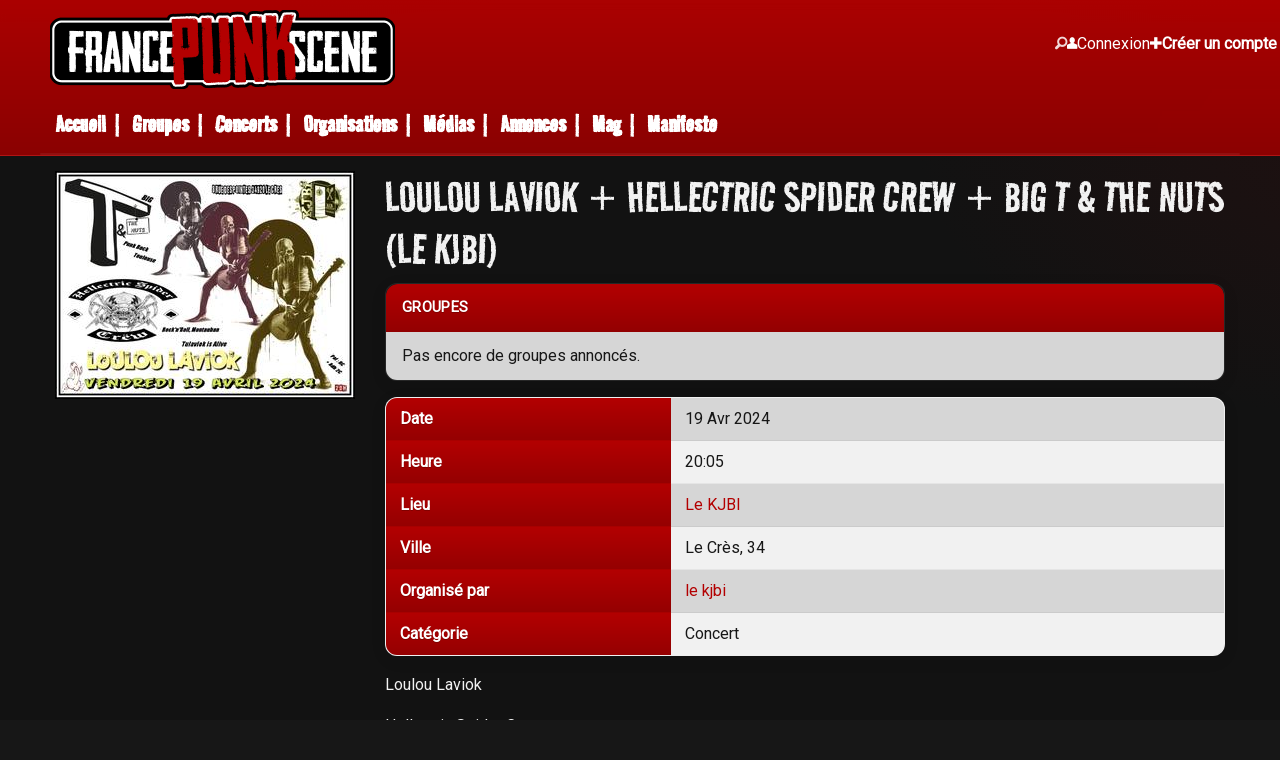

--- FILE ---
content_type: text/html; charset=utf-8
request_url: https://www.francepunkscene.net/e/event/51b7cbc1-89d6-4b29-8333-02597e1a79cd/
body_size: 3978
content:
<!DOCTYPE html>
<html class="no-js" lang="fr" dir="ltr">
    <head>
        <meta charset="utf-8">
        <meta http-equiv="x-ua-compatible" content="ie=edge">
        <meta name="viewport" content="width=device-width, initial-scale=1.0">
        <title>Loulou Laviok + Hellectric Spider Crew + Big T &amp; The Nuts le 19 Avr 2024 | francepunkscene.net</title>
        <meta name="description" content="Tous les concerts de punk rock de France sur francepunkscene.net - Loulou Laviok + Hellectric Spider Crew + Big T &amp; The Nuts">
        
        <meta property="og:title" content="19/04/2024 - Loulou Laviok + Hellectric Spider Crew + Big T &amp; The Nuts">
        
        <meta property="og:type" content="website">
        <meta name="twitter:card" content="summary_large_image">
        
        
        <meta property="og:image" content="https://www.francepunkscene.net/e/event/51b7cbc1-89d6-4b29-8333-02597e1a79cd/og-image.png">
        <meta property="og:image:alt" content="19/04/2024 - Loulou Laviok + Hellectric Spider Crew + Big T &amp; The Nuts">
        
        
        <meta property="og:description" content="Loulou Laviok 
Hellectric Spider Crew  
Big T &amp; The Nuts">
        
        <link rel="icon" href="/favicon.ico" sizes="32x32">
        <link rel="icon" href="/icon.svg" type="image/svg+xml">
        <link rel="apple-touch-icon" href="/apple-touch-icon.png">
        <link rel="manifest" href="/manifest.webmanifest">
        <link rel="stylesheet"
            href="https://fonts.googleapis.com/css?family=Road+Rage|Roboto">
        <link rel="stylesheet" href="/static/css/foundation.css">
        <link rel="stylesheet" href="/static/css/foundation-icons.css">
        <link rel="stylesheet" href="/static/css/foundation-datepicker.min.css">
        <link rel="stylesheet" href="/static/css/app.css">
        <link rel="stylesheet" href="/static/css/logo.css">
        <link rel="stylesheet" href="/static/css/simplemde.min.css">
        
    <link rel="stylesheet" href="https://unpkg.com/leaflet@1.3.1/dist/leaflet.css" integrity="sha512-Rksm5RenBEKSKFjgI3a41vrjkw4EVPlJ3+OiI65vTjIdo9brlAacEuKOiQ5OFh7cOI1bkDwLqdLw3Zg0cRJAAQ==" crossorigin="" />
    

        
        <!-- Matomo -->
        <script>
            var _paq = window._paq = window._paq || [];
            /* tracker methods like "setCustomDimension" should be called before "trackPageView" */
            _paq.push(['trackPageView']);
            _paq.push(['enableLinkTracking']);
            (function() {
            var u="https://francepunkscene.matomo.cloud/";
            _paq.push(['setTrackerUrl', u+'matomo.php']);
            _paq.push(['setSiteId', '1']);
            var d=document, g=d.createElement('script'), s=d.getElementsByTagName('script')[0];
            g.async=true; g.src='//cdn.matomo.cloud/francepunkscene.matomo.cloud/matomo.js'; s.parentNode.insertBefore(g,s);
            })();
        </script>
        <!-- End Matomo Code -->
        
        
    </head>
    <body class="modern-ui">
        <div class="site-wrap">
            <header>
                <div class="grid-container show-for-medium">
                    <div class="grid-x grid-padding-x grid-padding-y">
                        <div class="medium-9 large-10">
                            <div class="logo-wrapper">
    <a href="/">
        <div class="logo">
            francepunkscene.net
        </div>
    </a>
</div>

                        </div>
                        <div class="medium-3 large-2 cell">
                            
                                <nav id="user-nav" class="guest text-right" aria-label="Login menu">
                                    <ul class="user-guest-menu">
                                        <li>
                                            <a id="toggle-search" class="search-toggle" aria-label="Recherche">
                                                <i class="fi-magnifying-glass" aria-hidden="true"></i>
                                            </a>
                                        </li>
                                        <li>
                                            <a href="/u/login/" class="login-link">
                                                <i class="fi-torso" aria-hidden="true"></i>
                                                <span class="text">Connexion</span>
                                            </a>
                                        </li>
                                        <li>
                                            <a href="/u/signup/" class="signup-link">
                                                <i class="fi-plus" aria-hidden="true"></i>
                                                <span class="text">Créer un compte</span>
                                            </a>
                                        </li>
                                    </ul>
                                </nav>
                            
                        </div>
                        <div class="medium-12 cell">
                            <nav id="main-nav" aria-label="Site menu">
                                <ul class="menu main-menu">
                                    <li><a href="/">Accueil</a> | </li>
                                    <li><a href="/d/bands/">Groupes</a> | </li>
                                    <li><a href="/e/concerts/">Concerts</a> | </li>
                                    <li><a href="/o/organizations/">Organisations</a> | </li>
                                    <li><a href="/z/medias/">Médias</a> | </li>
                                    <li><a href="/a/ads/">Annonces</a> | </li>
                                    <li><a href="/blog/">Mag</a> | </li>
                                    <li><a href="/manifesto/">Manifeste</a></li>
                                </ul>
                            </nav>
                        </div>
                    </div>
                </div>
                <div class="grid-container show-for-small-only">
                    <div class="grid-x grid-padding-x grid-padding-y">
                        <div class="small-2 text-center" style="margin-top: 18px;">
                            <p><a href="#" id="burger-menu"><i class="fi-list"></i></a></p>
                        </div>
                        <div class="small-10 text-center">
                            <div class="logo-wrapper">
    <a href="/">
        <div class="logo">
            francepunkscene.net
        </div>
    </a>
</div>

                        </div>
                    </div>
                </div>
                <div id="mobile-menu" class="hide show-for-small-only">
                    <div class="grid-container">
                        <div class="grid-x grid-padding-x grid-padding-y">
                            <div class="large-12 cell text-center">
                                <nav aria-label="Site mobile menu">
                                    <ul class="menu main-menu vertical">
                                        <li><a href="/">Accueil</a></li>
                                        <li><a href="/d/bands/">Groupes</a></li>
                                        <li><a href="/e/concerts/">Concerts</a></li>
                                        <li><a href="/o/organizations/">Organisations</a></li>
                                        <li><a href="/z/medias/">Médias</a></li>
                                        <li><a href="/a/ads/">Annonces</a></li>
                                        <li><a href="/blog/">Blog</a></li>
                                        <li><a href="/manifesto/">Manifeste</a></li>
                                        
                                            <li><a href="/u/login/">Connexion</a></li>
                                            <li><a href="/u/signup/">Créer un compte</a></li>
                                        
                                    </ul>
                                </nav>
                            </div>
                        </div>
                    </div>
                </div>
                <div id="search-form" class="grid-container lighter closed">
                    <form action="/recherche">
                        <div class="grid-x grid-padding-x grid-padding-y">
                            <div class="medium-9 cell">
                                <input type="text" placeholder="Rechercher" name="q">
                            </div>
                            <div class="medium-3 cell">
                                <button type="submit" class="button">Rechercher</button>
                            </div>
                        </div>
                    </form>
                </div>
            </header>
            <div id="main-container">
                
<div class="grid-container">
    <div class="grid-x grid-padding-x grid-padding-y">
        

        

<div class="cell large-shrink">
    <a href="/media/events/51b7cbc1-89d6-4b29-8333-02597e1a79cd.jpg">
        <img src="/media/events/51b7cbc1-89d6-4b29-8333-02597e1a79cd_picture_medium.jpg" alt="Loulou Laviok + Hellectric Spider Crew + Big T &amp; The Nuts" />
    </a>
</div>

<div class="cell large-auto">
    <h1>Loulou Laviok + Hellectric Spider Crew + Big T &amp; The Nuts (Le KJBI)</h1>
    
    
    

    
    
    

    <table>
        <thead>
            <tr>
                <th>Groupes</th>
            </tr>
        </thead>
        <tbody>
            
            <tr>
                <td>Pas encore de groupes annoncés.</td>
            </tr>
            
        </tbody>
    </table>

    <table class="inverted identity">
        <tr>
            <td>Date</td>
            <td>19 Avr 2024</td>
        </tr>
        <tr>
            <td>Heure</td>
            <td>20:05</td>
        </tr>
        
        
            <tr>
                <td>Lieu</td>
                <td><a href="/e/venue/le-kjbi/">Le KJBI</a></td>
            </tr>
            
            <tr>
                <td>Ville</td>
                <td>
                    
                        Le Crès, 34
                    

                </td>
            </tr>
            
        
        
        
            <tr>
                <td>Organisé par</td>
                <td>
                    <a href="/o/organizations/le-kjbi/">le kjbi</a>
                </td>
            </tr>
        
        
        
        <tr>
            <td>Catégorie</td>
            <td>Concert</td>
        </tr>
    </table>
    
    <p><p>Loulou Laviok </p>
<p>Hellectric Spider Crew  </p>
<p>Big T &amp; The Nuts</p></p>

    <div class="text-right">
        <p>
            
            
            
            <form action="/e/event/51b7cbc1-89d6-4b29-8333-02597e1a79cd/rsvp/" method="POST">
                <input type="hidden" name="csrfmiddlewaretoken" value="LQYHlvJ68KYRFwYR5nfyuRC1HKXR0R9okRpL7kAHl1du6Nyam7WRb3rAVA1MWYLe">
                
                <button type="submit" name="status" value="" class="button">
                    <i class="fi-check"></i>
                    J’y étais
                </button>
                
            </form>
        </p>
    </div>
    
    <div class="cell medium-12">
        <div id="osm-map"></div>
    </div>
    
    <div class="text-right mt-1">
        
        <p class="social-network-links">
            <a href="https://www.facebook.com/sharer/sharer.php?u=https://www.francepunkscene.net/e/event/51b7cbc1-89d6-4b29-8333-02597e1a79cd/" target="_blank" class="button facebook"><i class="fi-social-facebook"></i> Partager sur Facebook</a>
            <a href="https://twitter.com/intent/tweet?text=Loulou Laviok + Hellectric Spider Crew + Big T &amp; The Nuts&url=https://www.francepunkscene.net/e/event/51b7cbc1-89d6-4b29-8333-02597e1a79cd/" target="_blank" class="button twitter"><i class="fi-social-twitter"></i> Partager sur Twitter</a>
            <a target="_blank" href="mailto:?subject=Loulou Laviok + Hellectric Spider Crew + Big T &amp; The Nuts&body=Je%20souhaite%20partager%20cet%20événement%20avec%20toi%0D%0A%0D%0Ahttps://www.francepunkscene.net/e/event/51b7cbc1-89d6-4b29-8333-02597e1a79cd/%0D%0A%0D%0ARetrouvez%20votre%20agenda%20sur%20https://www.francepunkscene.net" class="button mail"><i class="fi-mail"></i> Partager par e-mail</a>
        </p>
        
    </div>
</div>

<div class="large-12 cell text-right lighter mt-1 mb-1">
    <p class="mb-0">
        <a href="/event-modification-suggestions/51b7cbc1-89d6-4b29-8333-02597e1a79cd/"><i class="fi-alert"></i> Une information est incorrecte ? Il manque quelque chose ? Signalez-le !</a>
    </p>
</div>


    </div>
</div>

            </div>
            <footer>
                <div class="grid-container">
                    <div class="grid-x grid-padding-x">
                        <div class="large-12 cell">
                            <p class="float-right" style="margin-right: 70px">© 2023 francepunkscene.net</p>
                            <ul class="menu float-left" style="margin-top: -6px;">
                                <li><a href="/guides/">Aide</a></li>
                                <li><a href="/cgu/">CGU</a></li>
                                <li><a href="/manifesto/">Manifeste</a></li>
                                <li><a href="/contact/">Contact</a></li>
                                <li><a href="https://www.facebook.com/francepunkscene/" target="_blank" rel="noopener"><i class="fi-social-facebook"></i></a></li>
                                <li><a href="https://www.instagram.com/francepunkscene_net/" target="_blank" rel="noopener"><i class="fi-social-instagram"></i></a></li>
                            </ul>
                        </div>
                    </div>
                </div>
            </footer>
            <div id="scroll-up" class="hidden show-for-medium">
                <a href="#"><i class="fi-arrow-up"></i></a>
            </div>
            
            
        </div>
        <script src="/static/js/vendor/jquery.js"></script>
        <script src="/static/js/vendor/what-input.js"></script>
        <script src="/static/js/vendor/foundation.js"></script>
        <script src="/static/js/vendor/foundation-datepicker.min.js"></script>
        <script src="/static/js/vendor/locales/foundation-datepicker.fr.js"></script>
        <script src="/static/js/vendor/simplemde.min.js"></script>

        <script src="/static/js/app.js"></script>
        
    <script type="text/javascript" src="https://cdnjs.cloudflare.com/ajax/libs/leaflet/1.3.1/leaflet.js"></script>
    <script type="text/javascript">
        // On initialise la latitude et la longitude de Paris (centre de la carte)
        var lat = 43.639568;
        var lon = 3.933930;
        var venueName = "Le KJBI";
        var venueAddress = "8 rue des pointes<br />34920 Le Crès";
    </script>
    
    </body>
</html>


--- FILE ---
content_type: text/css
request_url: https://www.francepunkscene.net/static/css/app.css
body_size: 40507
content:
body {
    background-color: #171717;
    color: #fff;
    font-family: 'Roboto', sans-serif;
    min-height: 100vh;
}
/* Ensure header user-nav and its dropdowns layer above sticky toolbars */
.modern-ui header #user-nav { position: relative; z-index: 11000; }
.modern-ui header #user-nav .dropdown.menu { position: relative; }
.site-wrap {
    min-height: 100vh;
    display: flex;
    flex-direction: column;
}
#scroll-up {
    position: fixed;
    bottom: 20px;
    right: 30px;
    width: 50px;
    height: 50px;
    background: #B30001;
    color: #fff;
    border-radius: 50%;
    text-align: center;
    line-height: 50px;
    font-size: 200%;
    cursor: pointer;
    transition: all 0.3s ease-in-out;
}
#scroll-up:hover {
    background: #950101;
}
#scroll-up.hidden {
    opacity: 0;
    visibility: hidden;
}
#scroll-up a,
#scroll-up a:link,
#scroll-up a:visited,
#scroll-up a:target {
    color: #fff;
}
h1, h2, h3, h4, h5, h6 {
    font-family: 'Road Rage', sans-serif;
    text-transform: uppercase;
    line-height: 1.1;
}
h1 span.subtitle,
h2 span.subtitle,
h3 span.subtitle,
h4 span.subtitle,
h5 span.subtitle,
h6 span.subtitle {
    font-weight: 400;
    font-style: italic;
    font-size: 0.5em;
}
label {
    color: #fff;
}
label.required {
    font-weight: 600;
}
label.required:after {
    content: " *";
    color: #B30001;
}
header {
    background: #B30001;
    color: #fff;
}
header a,
header a:link,
header a:focus,
header a:active,
header a:visited,
header a:target {
    color: #fff;
}
header a:hover {
    color: #cacaca
}
header .main-menu li {
    font-family: 'Road Rage', sans-serif;
    font-size: 1.7rem;
    font-weight: 600;
    line-height: 1;
    margin-right: 10px;
    margin-top: 0;
}
header .main-menu li a {
    padding: 0;
    display: inline-block;
}
header #search-form {
    transition: all 0.2s ease-in;
    height: 68px;
    overflow: hidden;
}
header #search-form.closed {
    height: 0;
}

header #burger-menu {
    font-size: 200%;
}
header .main-menu.vertical li {
    margin-right: 0;
}
header .main-menu.vertical li.username {
    border-top: solid 2px #fff;
    padding: 4px 0 8px;
    background-color: #950101;
}
header .main-menu.vertical li.username a {
    font-family: 'Roboto', sans-serif;
    font-size: 0.7em;
}
.instruction {
    border: dashed 2px #d9d9d9;
    border-radius: 8px;
    padding: 10px 17px;
    background-color: #2b2b2b;
    font-style: italic;
    font-weight: 600;
    margin-bottom: 10px;
}
.instruction p {
    text-shadow: 0px 0px 3px rgb(23, 23, 23);
}
.instruction p:last-child {
    margin-bottom: 0;
}

#user-nav {
    margin-top: 1em;
}
#user-nav .menu a {
    padding: 10px;
}
.dropdown.menu > li.is-dropdown-submenu-parent > a::after {
    border-color: #fff transparent transparent;
    right: -8px;
}
.block-home-1 .grid-x {
    background: url(../images/photoaccueil-1.png) no-repeat bottom right;
    padding-top: 50px;
}
.block-home-2 {
    background-color: #2B2B2B;
}
.block-home-2 .grid-x {
    min-height: 470px;
    background: url(../images/bass.png) no-repeat bottom left;
}
/* media queries : under 640px */
@media screen and (max-width: 640px) {
    .block-home-1 .grid-x {
        background: transparent;
    }
    .block-home-2 .grid-x {
        background: #2B2B2B;
    }
}

.block-home-1 h1,
.block-home-2 h2 {
    line-height: 1.1em;
}
.lighter {
    background-color: #2B2B2B;
}
.lighter.three-d {
    background-color: #2B2B2B;
    text-shadow: 1px 1px 1px #000;
    border-bottom: solid 5px #131313;
}
.reder {
    background-color: #7D1212;
}
.reder.three-d {
    background-color: #7D1212;
    text-shadow: 1px 1px 1px #000;
    border-bottom: solid 5px #510606;
    border-right: solid 5px #9f3f3f;
}
footer {
    margin-top: auto;
    padding-top: 14px;
    background: #B30001;
    color: #fff;
}
footer a:link,
footer a:visited,
footer a:active,
footer a:target,
footer a:focus {
    color: #fff;
}
footer a:hover {
    color: #cacaca;
}
ul.no-bullet {
    list-style-type: none;
    padding-left: 0;
}
ul.errorlist {
    margin-left: 0;
    margin-bottom: 0;
    list-style-type: none;
    color: #B30001;
    font-weight: 600;
}
.button.big-cta {
    font-size: 200%;
    font-family: 'Road Rage', sans-serif;
    padding: 0.5em 0.7em;
}
button.button,
input.button,
button.button:focus,
input.button:focus,
a.button:link,
a.button:visited,
a.button:target,
a.button:focus,
a.button:active {
    background-color: #B30001;
    color: #fff;
    border-radius: 5px;
}
.button,
.button.disabled,
.button[disabled],
.button.disabled:hover,
.button[disabled]:hover,
.button.disabled:focus,
.button[disabled]:focus {
    background-color: #B30001;
    color: #fefefe;
  }
button.button:hover,
input.button:hover,
.button.primary:hover,
.button.primary:focus,
a.button:hover {
    background-color: #950101;
    color: #fefefe;
}
button.button.secondary,
input.button.secondary,
button.button.secondary:focus,
input.button.secondary:focus,
a.button.secondary:link,
a.button.secondary:visited,
a.button.secondary:target,
a.button.secondary:focus,
a.button.secondary:active {
    background-color: #666666;
    color: #fff;
}
button.button.secondary:hover,
input.button.secondary:hover,
a.button.secondary:hover {
    background-color: #171717;
    color: #fefefe;
}
a:link,
a:visited,
a:target {
    color: #B30001;
    transition: all 0.3s ease-in-out;
}
a:hover,
a:active,
a:focus {
    color: #950101;
}
.pagination li {
  margin-right: 0.0625rem;
  border-radius: 0;
  font-size: 0.875rem;
  display: inline-block;
}
.pagination .current {
    background-color: #B30001;
}
.dropdown.menu > li.is-active > a {
    color: #fff;
}
.is-dropdown-submenu {
    position: absolute;
    top: 0;
    left: 100%;
    z-index: 12000; /* ensure above toolbars and most UI; lightbox stays at 9999, adjust if needed */
    display: none;
    min-width: 200px;
    border: 1px solid #111;
    background: #B30001;
}
.is-dropdown-submenu a:hover {
    background-color: #950101;
}
.card {
    border: none;
    background: transparent;
    color: #fff;
}
.card-title {
    background-color: #B30001;
    padding: 0 1rem;
}
.card-title a:link,
.card-title a:visited,
.card-title a:target,
.card-title a:focus,
.card-title a:active {
    color: #fff;
}
.card-title a:hover {
    color: #950101;
}

.date-card {
    background: #d9d9d9;
    padding: 2px;
    margin: 20px 0 30px;
}
.date-card-header {
    padding: 20px;
    background: #171717;
    font-weight: bold;
    color: #fff;
}
.date-card-body {
    color: #171717;
    padding: 20px;
}
.accordion.filter {
    border-radius: 5px;
    background: rgb(217, 217, 217);
}
.accordion.filter a.accordion-title {
    padding: 13px 16px 14px;
    border-radius: 5px !important;
    color: #171717;
}
.accordion label {
    color: #171717
}
.item-list {
    margin-bottom: 14px;
}
.item-card {
    background-color: #2B2B2B;
    border: 1px solid #171717;
    padding: 10px 20px;
}
.item-card .item-thumbnail {
    margin-right: 20px;
}
.item-card a:link,
.item-card a:visited,
.item-card a:target,
.item-card a:focus,
.item-card a:active {
    color: #fff;
}
.item-card a:hover {
    color: #950101;
}
.item-card a img {
    border: solid #2B2B2B 1px;
    transition: all 0.3s ease-in-out;
}
.item-card a:hover img {
    border: solid #950101 1px;
}
.bordered {
    border: solid #950101 1px;
    margin-bottom: 20px;
}
/* menu in general */
ul.menu a.button {
    margin-right: 10px;
    margin-bottom: 10px;
}
/* Actions */
div.actions {
    background-color: #2B2B2B;
    border-bottom: solid 2px #b30001;
    padding-top: 6px;
    padding-bottom: 6px;
}
div.actions ul.menu {
    margin-top: 0;
}
ul.menu.items li a,
ul.menu.items li a:link,
ul.menu.items li a:visited,
ul.menu.items li a:target,
ul.menu.items li a:focus,
ul.menu.items li a:active {
    background-color: #D9D9D9;
    color: #171717;
    border-radius: 10px;
    margin-right: 10px;
    margin-bottom: 10px;
}
ul.menu.items li a:hover {
    background-color: #BFBFBF;
}
/* Tables */
table {
    color: #171717;
}
thead, tbody, tfoot {
    border: 1px solid #b30001;
    background-color: #D9D9D9;
}
thead {
    background: #b30001;
    color: #fff;
}
table.inverted {
    border-collapse: separate;
    border-spacing: 1px;
}
table.inverted tr td:first-child {
    background: #b30001;
    color: #fff;
    font-weight: 700;
}
table.identity tr td {
   width: 67%;
}
table.identity tr td:first-child {
   width: 33%;
}
.datepicker th {
    background: #171717;
}
.help-text, .helptext {
    margin-top: -0.5rem;
    font-size: 0.8125rem;
    font-style: italic;
    color: #fff;
}
/* === Modern UI: Tables === */
.table-scroll { overflow-x: auto; -webkit-overflow-scrolling: touch; }

/* Base table styling for modern UI */
.modern-ui table {
    width: 100%;
    border-collapse: separate;
    border-spacing: 0;
    background: #fff;
    border: 1px solid rgba(0,0,0,0.06);
    border-radius: 12px;
    box-shadow: 0 4px 18px rgba(0,0,0,0.06);
    overflow: hidden; /* works in most browsers on table */
}
.modern-ui thead th {
    background: linear-gradient(180deg, #b30001, #950101);
    color: #fff;
    text-align: left;
    font-weight: 700;
    letter-spacing: .3px;
    text-transform: uppercase;
    font-size: 0.925rem;
    border-bottom: 2px solid rgba(0,0,0,0.18);
    padding: 0.75rem 1rem;
    text-shadow: 0 1px 0 rgba(0,0,0,0.2);
}
.modern-ui table thead th:first-child { border-top-left-radius: 12px; }
.modern-ui table thead th:last-child { border-top-right-radius: 12px; }
.modern-ui tbody td {
    padding: 0.75rem 1rem;
    border-bottom: 1px solid rgba(0,0,0,0.05);
}
.modern-ui tbody tr:last-child td { border-bottom: 0; }
.modern-ui tbody tr:nth-child(odd) td { background: rgba(0,0,0,0.015); }
.modern-ui tbody tr:hover td { background: rgba(179,0,1,0.06); }
.modern-ui tbody tr:hover td:first-child { box-shadow: inset 3px 0 0 #b30001; }

.modern-ui tfoot td {
    padding: 0.65rem 1rem;
    color: #555;
    background: rgba(0,0,0,0.02);
    border-top: 1px solid rgba(0,0,0,0.06);
}

/* Inverted label/value tables */
.modern-ui table.inverted {
    border: 1px solid rgba(0,0,0,0.06);
    border-radius: 12px;
    border-collapse: separate;
    border-spacing: 0;
    background: #fff;
}
.modern-ui table.inverted tr td {
    padding: 0.6rem 0.9rem;
    border-bottom: 1px solid rgba(0,0,0,0.05);
}
.modern-ui table.inverted tr:last-child td { border-bottom: 0; }
.modern-ui table.inverted tr td:first-child {
    width: 34%;
    font-weight: 700;
    color: #fff;
    background: linear-gradient(180deg, #b30001, #950101); /* conserve identité visuelle, plus stylé */
    border-right: 1px solid rgba(0,0,0,0.04);
    text-shadow: 0 1px 0 rgba(0,0,0,0.2);
}

/* Identity variant: enforce 33/67 ratio, already present but refine under modern-ui */
.modern-ui table.identity tr td { width: 66%; }
.modern-ui table.identity tr td:first-child { width: 34%; }

/* Compact variant helper (optional future use) */
.modern-ui table.compact thead th,
.modern-ui table.compact tbody td { padding-top: 0.5rem; padding-bottom: 0.5rem; }

@media (prefers-reduced-motion: reduce) {
    .modern-ui table,
    .modern-ui thead th,
    .modern-ui tbody td { transition: none; }
}

/* === Guest user-nav (non connecté) === */
#user-nav.guest { text-align: right; }
#user-nav.guest .user-guest-menu {
    display: inline-flex;
    flex-wrap: nowrap;
    align-items: center;
    gap: 10px;
    padding: 0;
    margin: 0;
    white-space: nowrap;
}
#user-nav.guest .user-guest-menu li { list-style: none; margin: 0; }
#user-nav.guest .user-guest-menu a { text-decoration: none; color: inherit; display: inline-flex; align-items: center; gap: 6px; }
/* neutralize Foundation .label inside user-nav if any */
#user-nav.guest .label { background: transparent; color: inherit; padding: 0; margin: 0; border: 0; }

/* Search icon: minimal circular outline */
#user-nav.guest .search-toggle { color: inherit; opacity: .85; }
#user-nav.guest .search-toggle:hover { opacity: 1; }

/* Login: simple outline pill */
#user-nav.guest .login-link { color: inherit; padding: 0; height: auto; border: 0; background: transparent; }
#user-nav.guest .login-link:hover { text-decoration: underline; }

/* Signup: subtle primary outline (no fill to avoid clashes) */
#user-nav.guest .signup-link { color: #b30001; padding: 0; height: auto; border: 0; background: transparent; font-weight: 700; }
#user-nav.guest .signup-link:hover { text-decoration: underline; }

/* Focus states */
#user-nav.guest a:focus { outline: 2px solid rgba(179,0,1,0.35); outline-offset: 2px; }

/* Responsive tweaks */
@media (max-width: 640px) {
  #user-nav.guest .login-link .label,
  #user-nav.guest .signup-link .label { display: none; }
}
/* forms */
input.inverse {
    background-color: #2B2B2B;
    color: #fff;
    border-radius: 5px;
    border-color: #171717;
}
input.inverse:hover,
input.inverse:focus {
    background-color: #171717;
    color: #fff;
}
/* Modern UI: clearer form fields (lighter background + animated focus) */
.modern-ui input[type="text"],
.modern-ui input[type="email"],
.modern-ui input[type="password"],
.modern-ui input[type="url"],
.modern-ui input[type="search"],
.modern-ui input[type="number"],
.modern-ui input[type="tel"],
.modern-ui input[type="date"],
.modern-ui textarea,
.modern-ui select {
    background-color: #222222; /* start from original dark, slightly lightened */
    color: #FFFFFF;
    border: 1px solid #3a3a3a;
    border-radius: 6px;
    padding: 0.6rem 0.7rem;
    box-shadow: inset 0 1px 1.5px rgba(0,0,0,0.22);
    transition: background-color .18s ease, border-color .18s ease, box-shadow .18s ease;
}
.modern-ui input::placeholder,
.modern-ui textarea::placeholder {
    color: #bfbfbf;
}
.modern-ui input:focus,
.modern-ui textarea:focus,
.modern-ui select:focus {
    background-color: #2e2e2e; /* lighten subtly on focus */
    border-color: #B30001;
    box-shadow: inset 0 1px 1px rgba(0,0,0,0.16), 0 0 0 2px rgba(179, 0, 1, 0.35);
    outline: none;
}
.modern-ui select {
    appearance: none;
    -webkit-appearance: none;
    -moz-appearance: none;
    background-image: linear-gradient(45deg, transparent 50%, #bfbfbf 50%),
                      linear-gradient(135deg, #bfbfbf 50%, transparent 50%);
    background-position: calc(100% - 18px) calc(50% - 3px), calc(100% - 12px) calc(50% - 3px);
    background-size: 6px 6px, 6px 6px;
    background-repeat: no-repeat;
}
.modern-ui select:focus {
    background-image: linear-gradient(45deg, transparent 50%, #950101 50%),
                      linear-gradient(135deg, #950101 50%, transparent 50%);
}
.modern-ui input[disabled],
.modern-ui textarea[disabled],
.modern-ui select[disabled] {
    opacity: .6;
    cursor: not-allowed;
}
.badge {
    background-color: #B30001;
    color: #fff;
    border-radius: 5px;
}
a.badge {
    color: #fff;
}
/* search-band */
#search-band input[name=name],
#search-offer input[name=title] {
    float: left;
    width: 80%;
    height: 43px;
    margin: 0;
    border-top-right-radius: 0;
    border-bottom-right-radius: 0;
}
#search-band a,
#search-offer a {
    float: left;
    width: 20%;
    height: 43px;
    margin: 0;
    border-top-left-radius: 0;
    border-bottom-left-radius: 0;
    border: solid 1px #171717;
}
#search-band-alt input[name=name] {
    color: #cacaca;
    width: 100%;
    height: 41px;
    float: none;
    margin: 0;
    border-top-right-radius: 0;
    border-bottom-right-radius: 0;
}
#search-band-alt input[type=submit] {
    width: 100%;
    border: solid 1px #171717;
    border-top-left-radius: 0;
    border-bottom-left-radius: 0;
}
#search-band-alt a {
    width: 100%;
    height: 41px;
    margin: 0;
    border-radius: 0;
    border: solid 1px #171717;
}


/** lightbox */
#lightbox {
    position: fixed;
    top: 0;
    left: 0;
    width: 100%;
    height: 100%;
    text-align: center;
    background: rgba(0,0,0,0.8);
    z-index: 9999;
    transition: all 0.3s ease-in-out;
    padding: 10px;
}
#lightbox img {
    margin-top: 5%;
    max-height: 80%;
    max-width: 80%;
    border: solid 1px #fff;
}
#lightbox::after {
    content: "x";
    position: absolute;
    top: 10px;
    right: 10px;
    font-size: 200%;
    color: #fff;
    cursor: pointer;
}

#messages-list {
    position: fixed;
    bottom: 0;
    left: 0;
    width: 100%;
    z-index: 500;
}
.alert-box {
    margin-bottom: 0;
}
.alert-box .close-button {
    color: #fff;
    padding-left:4px;
}
.alert-box a {
    font-weight: bold;
}
.info {
    background-color: #3182c0;
    border: solid 1px #020f25;
    color: #fff;
}
.alert-box.success {
    background-color: #83ae78;
    border: solid 1px #356427;
    color: #fff;
}
.alert-box.warning {
    background-color: #e87319;
    border: solid 1px #b63f04;
    color: #fff;
}
.alert-box.error {
    background-color: #950101;
    border: solid 1px #171717;
    color: #fff;
}
.bubble {
    position: relative;
    background: #fff;
    color: #171717;
    border-radius: 5px;
    padding: 10px;
    margin-bottom: 10px;
    min-width: 98%;
}
.bubble-left {
    float: left;
    margin-right: 20px;
    background-color: #171717;
    color: #d9d9d9;
    border: solid 1px #444;
}
.bubble-right {
    float: right;
    margin-left: 20px;
    background-color: #D9D9D9;
    border: solid 1px #444;
}
.lyrics {
    background: #3c3c3c;
    margin: 10px 0 10px -20px;
    padding: 10px 20px;
    font-size: 0.9em;
}
/** helpers */
.mt-1 {
    margin-top: 1rem;
}
.mb-1 {
    margin-bottom: 1rem;
}
.mt-2 { margin-top: 2rem; }
.mb-2 { margin-bottom: 2rem; }
.mt-3 { margin-top: 3rem; }
.mb-3 { margin-bottom: 3rem; }

/* Typography utilities */
small { font-size: 0.85em; opacity: 0.85; }
.small:not(.button) { font-size: 0.9em; opacity: 0.88; }
.modern-ui .small:not(.button) { opacity: 0.9; }
.inline-block {
    display: inline-block;
}
.lyrics p, .mb-0 {
    margin-bottom: 0;
}
.alphabet li {
    margin: auto;
}
.alphabet .no-result {
    line-height: 1;
    text-decoration: none;
    display: block;
    padding: 0.7rem 0.7rem;
}
.menu.alphabet a {
    padding: 0.7rem 0.7rem;
}
.menu.alphabet a.active {
    background-color: #B30001;
    color: #fff;
}
.map-wrapper.closed {
    height: 0;
    overflow: hidden;
}
#map {
    max-height: 800px;
    width: 100%;
}
#map .region {
    fill: #B30001;
    stroke: #fff;
    stroke-width: 1;
}
#map .region:hover {
    fill: #950101;
    cursor: pointer;
}
#osm-map {
    height: 300px;
    width: 100%;
}
#osm-map.full {
    height: 100%;
    min-height: 600px;
}
.check-icon {
    float: right;
    background: rgb(31, 118, 184);
    border-radius: 50%;
    width: 32px;
    height: 32px;
    text-align: center;
    padding-top: 4px;
    margin-top: 16px;
}
/* followers */
.menu.followers {
    margin-bottom: 20px;
}
.menu.followers li {
    width: 140px;
    overflow: hidden;  /* TODO improve this */
}
/* beats */
.beat-footer {
    margin-top: 10px;
    font-size: 0.8em;
    background: #171717;
    padding: 2px 7px;
    font-style: italic;
}

/* manage */
.manage.menu {
    background: #fff;
    border-left: solid 12px #000;
}
.manage.menu li:hover {
    background: #f5f5f5;
}

/* side panel */
#create-event-panel {
    background: rgb(96, 0, 1);
}
.panel-button {
    background: #6c96bb;
    padding: 10px;
  }
  .panel-button:hover {
    background: blanchedalmond;
  }

  /* Rich Text Editor Customisation - Simplemde */
.editor-toolbar {
    background-color: #fff;
}
.editor-preview-side {
    background-color: #2B2B2B;
}

/* ----------------------------------------------------
   Modern UI theme (scoped). Activated by body.modern-ui
   Keeps current color theme (dark + #B30001) but modernizes UI.
   ---------------------------------------------------- */
.modern-ui {
  --bg: #121212;
  --bg-elev-1: #1a1a1a;
  --bg-elev-2: #202020;
  --text: #f2f2f2;
  --muted: #a5a5a5;
  --primary: #B30001;
  --primary-600: #950101;
  --ring: rgba(179,0,1,0.6);
  --card-border: rgba(255,255,255,0.06);
  --shadow: 0 8px 24px rgba(0,0,0,0.35), 0 2px 6px rgba(0,0,0,0.2);
}

.modern-ui body,
.modern-ui .site-wrap {
  background: radial-gradient(1200px 600px at 10% -10%, rgba(179,0,1,0.12), transparent 40%),
              radial-gradient(1400px 800px at 110% 10%, rgba(149,1,1,0.10), transparent 35%),
              var(--bg);
  color: var(--text);
}

/* Header & footer with subtle gradient and blur */
.modern-ui header {
  background: linear-gradient(180deg, rgba(179,0,1,0.95), rgba(149,1,1,0.92));
  backdrop-filter: saturate(120%) blur(6px);
  border-bottom: 1px solid rgba(255,255,255,0.08);
  position: relative; /* create stacking context */
  z-index: 5000; /* above .modern-ui .actions (200) and toasts (3000) */
  overflow: visible; /* allow submenus to overflow header bounds */
}
.modern-ui footer {
  background: linear-gradient(180deg, rgba(179,0,1,0.95), rgba(149,1,1,0.92));
  border-top: 1px solid rgba(255,255,255,0.08);
}

/* Section titles */
.modern-ui .section-title {
  letter-spacing: 0.02em;
  margin-top: 2.2rem;
  margin-bottom: 1rem;
  display: inline-block;
  position: relative;
}
.modern-ui .section-title::after {
  content: "";
  position: absolute;
  left: 0;
  bottom: -6px;
  width: 60%;
  height: 2px;
  background: linear-gradient(90deg, var(--primary), transparent);
}

/* Cards & item list */
.modern-ui .item-list > * + * { margin-top: 12px; }
.modern-ui .card,
.modern-ui .item-card {
  background: linear-gradient(180deg, var(--bg-elev-1), var(--bg-elev-2));
  border: 1px solid var(--card-border);
  border-radius: 12px;
  box-shadow: var(--shadow);
}
.modern-ui .item-card { padding: 12px; }
.modern-ui .item-card h2 { margin-top: 4px; margin-bottom: 6px; }
.modern-ui .item-card a img { border-radius: 10px; border-color: var(--card-border); }
.modern-ui .item-card:hover { transform: translateY(-2px); transition: transform 120ms ease; }

/* Callouts */
.modern-ui .callout {
  background: linear-gradient(180deg, rgba(255,255,255,0.03), rgba(255,255,255,0.02));
  border: 1px solid var(--card-border);
  border-radius: 12px;
  box-shadow: 0 10px 30px rgba(0,0,0,0.25), inset 0 1px 0 rgba(255,255,255,0.04);
  padding: 1rem 1.25rem;
}

/* Actions toolbar (existing partial) */
.modern-ui .actions {
  background: var(--card-bg, rgba(255,255,255,0.02));
  border: 1px solid var(--card-border, rgba(255,255,255,0.10));
  border-radius: 0 0 12px 12px; /* only bottom corners */
  padding: 6px 10px; /* add top/bottom padding */
}
.modern-ui .actions .menu { display: flex; align-items: center; flex-wrap: wrap; gap: 6px; margin: 0; }
.modern-ui .actions .menu li { list-style: none; margin: 0; }
.modern-ui .actions .menu a.button { margin-right: 0; margin-bottom: 0; }

/* Long-form content readability: lighter article background */
.modern-ui .content-article {
  line-height: 1.8;
  color: #f1f3f7; /* brighter for readability on dark theme */
  background: linear-gradient(180deg, rgba(255,255,255,.045), rgba(255,255,255,.02));
  border: 1px solid rgba(255,255,255,.08);
  border-radius: 12px;
  padding: 1rem 1.25rem;
  box-shadow: 0 6px 20px rgba(0,0,0,.25);
}
.modern-ui .content-article .lead { color: #ffffff; opacity: .9; }
.modern-ui .content-article h1,
.modern-ui .content-article h2,
.modern-ui .content-article h3 { color: #ffffff; }
.modern-ui .content-article p { margin-bottom: 1em; }
.modern-ui .content-article ul,
.modern-ui .content-article ol { padding-left: 1.2em; margin-bottom: 1em; }
.modern-ui .content-article li { margin-bottom: .25em; }

/* Images and captions inside article */
.modern-ui .content-article figure {
  margin: 1.1rem 0;
  background: linear-gradient(180deg, rgba(255,255,255,.03), rgba(255,255,255,.015));
  border: 1px solid rgba(255,255,255,.08);
  border-radius: 12px;
  overflow: hidden; /* ensure rounded corners clip image */
  box-shadow: 0 8px 24px rgba(0,0,0,.25);
}
.modern-ui .content-article figure > img {
  display: block;
  width: 100%;
  height: auto;
  border-radius: 12px; /* keep visual continuity when no caption */
  box-shadow: none; /* shadow handled by figure */
  transform: translateZ(0);
  transition: transform 180ms ease, filter 180ms ease;
}
.modern-ui .content-article figure:hover > img {
  transform: scale(1.01);
  filter: saturate(1.02);
}
.modern-ui .content-article figcaption {
  font-size: .95em;
  color: rgba(255,255,255,.85);
  padding: .55rem .9rem;
  border-top: 1px solid rgba(255,255,255,.08);
  background: linear-gradient(180deg, rgba(255,255,255,.02), rgba(255,255,255,.015));
}

/* Toasts (main theme) */
.toast-stack {
  position: fixed;
  top: 80px;
  right: 16px;
  display: flex;
  flex-direction: column;
  gap: 10px;
  z-index: 3000;
}
.toast {
  position: relative;
  min-width: 280px;
  max-width: 420px;
  background: #2B2B2B;
  color: #fff;
  border: 1px solid rgba(255,255,255,0.10);
  border-radius: 10px;
  padding: 12px 14px 12px 14px;
  box-shadow: 0 10px 30px rgba(0,0,0,0.35);
  animation: toast-in 160ms ease-out both;
}
.toast .title {
  font-weight: 700;
  margin-bottom: 6px;
}
.toast .message { color: #EDEDED; line-height: 1.5; }
.toast .close {
  position: absolute;
  top: 6px;
  right: 8px;
  background: transparent;
  border: 0;
  color: #fff;
  opacity: .7;
  cursor: pointer;
}
.toast .close:hover { opacity: 1; }

/* Variants with subtle left accent */
.toast.primary { box-shadow: inset 4px 0 0 #3498db, 0 10px 30px rgba(0,0,0,0.35); }
.toast.success { box-shadow: inset 4px 0 0 #2ecc71, 0 10px 30px rgba(0,0,0,0.35); }
.toast.warning { box-shadow: inset 4px 0 0 #f1c40f, 0 10px 30px rgba(0,0,0,0.35); }
.toast.alert { box-shadow: inset 4px 0 0 #e74c3c, 0 10px 30px rgba(0,0,0,0.35); }

@keyframes toast-in {
  from { opacity: 0; transform: translateY(-6px); }
  to { opacity: 1; transform: translateY(0); }
}
@keyframes toast-out {
  to { opacity: 0; transform: translateY(-6px); }
}

@media (max-width: 640px) {
  .toast-stack { top: 66px; right: 10px; left: 10px; }
  .toast { min-width: auto; }
}

/* Buttons */
.modern-ui .button,
.modern-ui a.button,
.modern-ui button.button,
.modern-ui input.button {
  background: linear-gradient(180deg, var(--primary), var(--primary-600));
  border: 1px solid rgba(255,255,255,0.08);
  border-radius: 10px;
  box-shadow: 0 6px 16px rgba(179,0,1,0.35);
  filter: none;
  transition: transform 150ms ease, box-shadow 150ms ease, background 180ms ease, filter 180ms ease;
  will-change: transform, box-shadow, background, filter;
}
.modern-ui .button:hover,
.modern-ui .button:focus {
  transform: translateY(-1px);
  box-shadow: 0 10px 24px rgba(179,0,1,0.4);
  background: linear-gradient(180deg, #c30403, #a40101) !important; /* slight shift */
  filter: brightness(1.05);
}
.modern-ui .button.secondary {
  background: linear-gradient(180deg, #2d2d2d, #242424);
  box-shadow: 0 6px 16px rgba(0,0,0,0.35);
}
.modern-ui .button.secondary:hover,
.modern-ui .button.secondary:focus {
  background: linear-gradient(180deg, #3a3a3a, #2b2b2b) !important;
  filter: brightness(1.05);
}

/* Variant buttons */
.modern-ui .button.success {
  background: linear-gradient(180deg, #34c38f, #2aa87a);
  box-shadow: 0 6px 16px rgba(52,195,143,0.28);
}
.modern-ui .button.success:hover,
.modern-ui .button.success:focus {
  background: linear-gradient(180deg, #43d39e, #2fb789) !important;
  filter: brightness(1.05);
}

.modern-ui .button.warning {
  background: linear-gradient(180deg, #ff9f43, #e87319);
  box-shadow: 0 6px 16px rgba(255,159,67,0.28);
}
.modern-ui .button.warning:hover,
.modern-ui .button.warning:focus {
  background: linear-gradient(180deg, #ffb35f, #f07f2b) !important;
  filter: brightness(1.05);
}

.modern-ui .button.alert {
  background: linear-gradient(180deg, #d90404, #a40101);
  box-shadow: 0 6px 16px rgba(217,4,4,0.32);
}
.modern-ui .button.alert:hover,
.modern-ui .button.alert:focus {
  background: linear-gradient(180deg, #f00606, #b40202) !important;
  filter: brightness(1.05);
}

/* Inputs: consolidated earlier; duplicate block removed */

/* Actions bar - sticky look */
.modern-ui .actions {
  position: sticky;
  top: 0;
  z-index: 200;
  background: linear-gradient(180deg, rgba(32,32,32,0.95), rgba(26,26,26,0.95));
  border-bottom: 1px solid var(--card-border);
  box-shadow: 0 6px 16px rgba(0,0,0,0.35);
  overflow: visible; /* avoid clipping dropdown menus */
}

/* Ensure dropdowns inside actions also layer above */
.modern-ui .actions .is-dropdown-submenu { z-index: 12000; }
.modern-ui .actions .menu > li { margin-right: 8px; }

/* Search form reveal */
.modern-ui #search-form {
  background: linear-gradient(180deg, rgba(32,32,32,0.98), rgba(26,26,26,0.98));
  border-bottom: 1px solid var(--card-border);
}

/* Badges */
.modern-ui .badge { border-radius: 999px; padding: 4px 8px; }

/* Scroll up */
.modern-ui #scroll-up { box-shadow: 0 6px 16px rgba(179,0,1,0.35); }

/* Tables (if any) */
.modern-ui table { background: var(--bg-elev-1); }
.modern-ui thead { background: var(--bg-elev-2); }
.modern-ui table, .modern-ui th, .modern-ui td { border-color: var(--card-border); }

/* Utility helpers */
.modern-ui .rounded { border-radius: 12px !important; }
.modern-ui .elev-1 { box-shadow: var(--shadow) !important; }

/* Foundation callouts – improve contrast per variant */
.modern-ui .callout { color: var(--text); }
.modern-ui .callout.primary { background: linear-gradient(180deg, rgba(179,0,1,0.15), rgba(149,1,1,0.12)); border-color: rgba(179,0,1,0.35); }
.modern-ui .callout.success { background: linear-gradient(180deg, rgba(54, 179, 126, 0.15), rgba(54, 179, 126, 0.12)); border-color: rgba(54,179,126,0.35); }
.modern-ui .callout.warning { background: linear-gradient(180deg, rgba(232, 115, 25, 0.18), rgba(232, 115, 25, 0.12)); border-color: rgba(232,115,25,0.35); }
.modern-ui .callout.alert { background: linear-gradient(180deg, rgba(179, 0, 1, 0.22), rgba(149, 1, 1, 0.16)); border-color: rgba(179,0,1,0.5); }

/* Utility padding (used in integration page) */
.padding-2 { padding: 1rem; }

/* Forms inside lighter blocks */
.modern-ui .lighter { background: var(--bg-elev-1); border: 1px solid var(--card-border); border-radius: 12px; }
.modern-ui .lighter.padding-2 form { padding: 0; }
.modern-ui form label { margin-bottom: .35rem; }
.modern-ui form .button-group { margin-top: .75rem; }

/* Event date cards – preserve layout and improve polish */
.modern-ui .date-card { background: #e3e3e3; border-radius: 12px; overflow: hidden; box-shadow: var(--shadow); border: 1px solid rgba(0,0,0,0.08); transition: transform 120ms ease, box-shadow 120ms ease; }
.modern-ui .date-card-header { background: #171717; color: #fff; padding: 16px 20px; font-weight: 700; border-top-left-radius: 12px; border-top-right-radius: 12px;}
.modern-ui .date-card-header a { color: #fff; text-decoration: none; }
.modern-ui .date-card-header a:hover { text-decoration: underline; }
.modern-ui .date-card-body { background: #f2f2f2; color: #171717; padding: 16px 20px; }
.modern-ui .date-card-body hr { border-color: rgba(0,0,0,0.15); margin: .75rem 0; }
.modern-ui .date-card .button { margin-top: .25rem; }

/* Hover lift for event cards */
.modern-ui .date-card:hover { transform: translateY(-2px); box-shadow: 0 10px 24px rgba(0,0,0,0.28); }

/* Readability for titles/links on light sections */
.modern-ui .date-card-body h1,
.modern-ui .date-card-body h2,
.modern-ui .date-card-body h3,
.modern-ui .date-card-body h4,
.modern-ui .date-card-body h5,
.modern-ui .date-card-body h6 { color: #171717; }
.modern-ui .date-card-body a { color: var(--primary-600); }
.modern-ui .date-card-body a:hover { color: var(--primary); text-decoration: underline; }

/* Card title contrast if used */
.modern-ui .card-title { background: linear-gradient(180deg, var(--primary), var(--primary-600)); color: #fff; }
.modern-ui .card-title a { color: #fff; }

/* Foundation card readability */
.modern-ui .card .card-divider { background: #1d1d1d; color: #ffffff; border-bottom: 1px solid rgba(255,255,255,0.06); }
.modern-ui .card .card-section { background: #f2f2f2; color: #171717; }

/* Documentation blocks */
.modern-ui .doc-block {
  background: linear-gradient(180deg, var(--bg-elev-2), var(--bg-elev-1));
  border: 1px solid var(--card-border);
  border-radius: 12px;
  padding: 12px 14px;
  box-shadow: var(--shadow);
}
.modern-ui .doc-block h3 { margin-top: 0; font-size: 0.95rem; opacity: .9; }
.modern-ui .doc-block pre {
  margin: 8px 0 0;
  background: rgba(0,0,0,0.35);
  border: 1px solid rgba(255,255,255,0.06);
  border-radius: 8px;
  padding: 10px 12px;
  overflow-x: auto;
}
.modern-ui .doc-block code {
  font-family: ui-monospace, SFMono-Regular, Menlo, Monaco, Consolas, "Liberation Mono", "Courier New", monospace;
  font-size: 0.9rem;
  color: #f5f7fa;
}

/* Override global code styles inside pre blocks: no bg/border */
.modern-ui pre,
.modern-ui .doc-block pre { background: transparent !important; border: 0 !important; }
.modern-ui pre code,
.modern-ui .doc-block pre code { background: transparent !important; border: 0 !important; color: #f5f7fa; padding: 0; }

/* Inline code: remove bg/border and tweak color */
.modern-ui .code-inline,
.modern-ui :not(pre) > code { background: transparent !important; border: 0 !important; color: var(--primary-200); padding: 0.125rem 0.25rem; border-radius: 4px; }

/* ==========================
   Homepage utilities
   ========================== */
/* HERO */
.block-hero {
  padding: 3.2rem 0 2.6rem;
  background: radial-gradient(1200px 600px at 10% -10%, rgba(179,0,1,0.20), transparent 40%),
              radial-gradient(1400px 800px at 110% 10%, rgba(149,1,1,0.16), transparent 35%),
              #121212;
  border-bottom: 1px solid rgba(255,255,255,0.06);
}
.block-hero.has-illustration { position: relative; overflow: hidden; }
.hero-illustration { position: absolute; inset: 0; width: 100%; height: 100%; z-index: 0; pointer-events: none; opacity: 0.9; }
.block-hero .grid-container { position: relative; z-index: 1; }
.hero-illustration .float-slow { animation: float-slow 14s ease-in-out infinite; }
@keyframes float-slow {
  0% { transform: translateY(0px); }
  50% { transform: translateY(-6px); }
  100% { transform: translateY(0px); }
}
@media (prefers-reduced-motion: reduce) {
  .hero-illustration .float-slow { animation: none; }
}
.gradient-dark { background: linear-gradient(180deg, rgba(18,18,18,1) 0%, rgba(26,26,26,1) 100%); }
.block-hero h1 { margin-bottom: .3rem; }
.block-hero .lead { font-size: 1.1rem; opacity: .92; margin-bottom: 1rem; }
.search-hero { display: flex; gap: 8px; margin: 10px 0 14px; }
.search-hero input[type="search"] { flex: 1; min-width: 0; }
.cta-row { display: flex; flex-wrap: wrap; gap: 10px; }

/* STATS */
.block-stats { padding: 1.2rem 0; background: rgba(255,255,255,0.02); border-bottom: 1px solid rgba(255,255,255,0.06); }
.stat { padding: .6rem .4rem; }
.stat-number { font-family: 'Road Rage', sans-serif; font-size: 2rem; line-height: 1; }
.stat-label { color: #bfbfbf; font-size: .95rem; }

/* SECTIONS */
.block-section { padding: 1.8rem 0 1.2rem; }
.section-header { display: flex; align-items: center; justify-content: space-between; gap: 10px; margin-bottom: .8rem; }
.section-actions { flex: 0 0 auto; }

/* Full-bleed section helper: make background span viewport width
   even when nested inside a centered container */
.full-bleed-section {
  position: relative;
  left: 50%;
  right: 50%;
  margin-left: -50vw;
  margin-right: -50vw;
  width: 100vw;
}
@media (max-width: 640px) {
  .full-bleed-section { left: 50%; margin-left: -50vw; width: 100vw; }
}

/* H-scroll for cards on mobile (no JS) */
.card-row { row-gap: 14px; }
.scroll-x-on-mobile { overflow-x: auto; -webkit-overflow-scrolling: touch; }
.scroll-x-on-mobile > * { flex: 0 0 auto; }

@media (max-width: 640px) {
  .search-hero { flex-direction: column; }
  .scroll-x-on-mobile { display: flex; gap: 12px; padding-bottom: 6px; }
}

/* BLOG CARDS */
.blog-card { background: var(--bg-elev-1); border: 1px solid var(--card-border); border-radius: 12px; overflow: hidden; transition: transform .16s ease, box-shadow .16s ease, border-color .16s ease; }
.blog-card:hover { transform: translateY(-2px); box-shadow: var(--shadow); border-color: rgba(255,255,255,0.12); }
.blog-card-link { color: inherit; text-decoration: none; display: block; }
.blog-card .thumb { position: relative; width: 100%; padding-top: 56.25%; background: linear-gradient(180deg, rgba(179,0,1,0.16), rgba(149,1,1,0.12)); background-size: cover; background-position: center; }
.blog-card .content { padding: 12px 14px 14px; background: var(--bg-elev-1); }
.blog-card .title { margin: 0 0 6px; font-size: 1.05rem; line-height: 1.25; }
.blog-card .excerpt { margin: 0 0 8px; color: #cfd3dc; opacity: .9; font-size: .95rem; }
.blog-card .meta { font-size: .82rem; color: #9aa3b2; }

/* Ensure buttons remain white on hover (override global link hover) */
a.button:hover,
button.button:hover,
input.button:hover,
.button:hover,
.button:focus,
.modern-ui a.button:hover,
.modern-ui .button:hover,
.modern-ui .button:focus {
  color: #fff !important;
}

/* SUPPORT BANNER (fake ad) */
.fake-ad-banner {
  display: grid;
  grid-template-columns: auto 1fr auto;
  align-items: center;
  gap: 12px;
  text-decoration: none;
  color: inherit;
  padding: 14px 16px;
  border-radius: 12px;
  background: linear-gradient(180deg, rgba(255,255,255,0.035), rgba(255,255,255,0.02));
  border: 1px solid rgba(255,255,255,0.08);
  box-shadow: 0 8px 24px rgba(0,0,0,0.28);
  position: relative;
  overflow: hidden;
}
.fake-ad-banner .badge {
  display: inline-block;
  font-weight: 800;
  font-size: .78rem;
  letter-spacing: .08em;
  color: #111;
  padding: 6px 10px;
  border-radius: 999px;
  background: repeating-linear-gradient(135deg, #ffd54d 0 10px, #ffeb99 10px 20px);
  box-shadow: inset 0 0 0 2px rgba(0,0,0,0.15), 0 4px 12px rgba(0,0,0,0.25);
  text-shadow: none;
  position: relative;
}
/* subtle moving highlight on the badge */
.fake-ad-banner .badge::after {
  content: "";
  position: absolute;
  inset: 0;
  background: linear-gradient(120deg, transparent 0%, rgba(255,255,255,0.65) 18%, transparent 36%);
  mix-blend-mode: overlay;
  animation: badge-shine 2400ms linear infinite;
}
@keyframes badge-shine { to { transform: translateX(140%); } }
.fake-ad-banner .content {
  color: #f1f3f7;
  font-size: 1rem;
}
.fake-ad-banner .content strong { color: #ffffff; }
.fake-ad-banner .content em { font-style: normal; text-decoration: underline; }
.fake-ad-banner .cta {
  background: linear-gradient(180deg, #b30001, #950101);
  color: #fff;
  padding: 8px 12px;
  border-radius: 10px;
  font-weight: 700;
  box-shadow: 0 6px 16px rgba(179,0,1,0.35);
}
.fake-ad-banner:hover { transform: translateY(-1px); box-shadow: 0 12px 28px rgba(0,0,0,0.34); }
.fake-ad-banner:hover .cta { filter: brightness(1.05); }
@media (max-width: 640px) {
  .fake-ad-banner { grid-template-columns: 1fr; gap: 8px; text-align: center; }
  .fake-ad-banner .badge { margin: 0 auto; }
}
@media (prefers-reduced-motion: reduce) {
  .fake-ad-banner, .fake-ad-banner .cta { transition: none; }
  .fake-ad-banner .badge::after { animation: none; }
}

/* BLOG MINI CARDS (beatboard sidebar) */
.blog-mini-card { background: var(--bg-elev-1); border: 1px solid var(--card-border); border-radius: 10px; overflow: hidden; margin-bottom: 10px; transition: transform .14s ease, box-shadow .14s ease, border-color .14s ease; }
.blog-mini-card:hover { transform: translateY(-1px); box-shadow: var(--shadow); border-color: rgba(255,255,255,0.12); }
.blog-mini-link { display: grid; grid-template-columns: 112px 1fr; gap: 12px; align-items: stretch; color: inherit; text-decoration: none; }
.blog-mini-card .mini-thumb { background: #1f1f1f; position: relative; }
.blog-mini-card .mini-thumb img { width: 100%; height: 100%; object-fit: cover; display: block; }
.blog-mini-card .mini-thumb-fallback { width: 100%; height: 100%; background: linear-gradient(180deg, rgba(179,0,1,0.18), rgba(149,1,1,0.14)); }
.blog-mini-card .mini-content { padding: 10px 12px 10px 0; display: flex; flex-direction: column; justify-content: center; }
.blog-mini-card .mini-title { margin: 0 0 4px; font-size: .98rem; line-height: 1.25; font-weight: 700; }
.blog-mini-card .mini-excerpt { margin: 0 0 6px; color: #cfd3dc; opacity: .9; font-size: .9rem; line-height: 1.35; display: -webkit-box; -webkit-line-clamp: 2; line-clamp: 2; -webkit-box-orient: vertical; overflow: hidden; }
.blog-mini-card .mini-meta { font-size: .8rem; color: #9aa3b2; }


--- FILE ---
content_type: text/css
request_url: https://www.francepunkscene.net/static/css/logo.css
body_size: 528
content:
.logo-wrapper {
    position: relative;
    display: inline-block;
    height: 79px;
    width: 98%;
    margin-top: 10px;
    margin-left: 1%;
    margin-right: 1%;
}
.logo {
    width: 100%;
    height: 100%;
    position: relative;
    max-width: 345px;
    max-height: 79px;
    background-image: url('/static/images/logo.png');
    overflow: hidden;
    text-indent: -9999px;
    background-size: contain;
    background-repeat: no-repeat;
}
.justify-content-center .logo {
    margin-left: auto;
    margin-right: auto;
}


--- FILE ---
content_type: application/javascript
request_url: https://www.francepunkscene.net/static/js/vendor/what-input.js
body_size: 14811
content:
/**
 * what-input - A global utility for tracking the current input method (mouse, keyboard or touch).
 * @version v5.2.10
 * @link https://github.com/ten1seven/what-input
 * @license MIT
 */
(function webpackUniversalModuleDefinition(root, factory) {
	if(typeof exports === 'object' && typeof module === 'object')
		module.exports = factory();
	else if(typeof define === 'function' && define.amd)
		define("whatInput", [], factory);
	else if(typeof exports === 'object')
		exports["whatInput"] = factory();
	else
		root["whatInput"] = factory();
})(this, function() {
return /******/ (function(modules) { // webpackBootstrap
/******/ 	// The module cache
/******/ 	var installedModules = {};

/******/ 	// The require function
/******/ 	function __webpack_require__(moduleId) {

/******/ 		// Check if module is in cache
/******/ 		if(installedModules[moduleId])
/******/ 			return installedModules[moduleId].exports;

/******/ 		// Create a new module (and put it into the cache)
/******/ 		var module = installedModules[moduleId] = {
/******/ 			exports: {},
/******/ 			id: moduleId,
/******/ 			loaded: false
/******/ 		};

/******/ 		// Execute the module function
/******/ 		modules[moduleId].call(module.exports, module, module.exports, __webpack_require__);

/******/ 		// Flag the module as loaded
/******/ 		module.loaded = true;

/******/ 		// Return the exports of the module
/******/ 		return module.exports;
/******/ 	}


/******/ 	// expose the modules object (__webpack_modules__)
/******/ 	__webpack_require__.m = modules;

/******/ 	// expose the module cache
/******/ 	__webpack_require__.c = installedModules;

/******/ 	// __webpack_public_path__
/******/ 	__webpack_require__.p = "";

/******/ 	// Load entry module and return exports
/******/ 	return __webpack_require__(0);
/******/ })
/************************************************************************/
/******/ ([
/* 0 */
/***/ (function(module, exports) {

	'use strict';

	module.exports = function () {
	  /*
	   * bail out if there is no document or window
	   * (i.e. in a node/non-DOM environment)
	   *
	   * Return a stubbed API instead
	   */
	  if (typeof document === 'undefined' || typeof window === 'undefined') {
	    return {
	      // always return "initial" because no interaction will ever be detected
	      ask: function ask() {
	        return 'initial';
	      },

	      // always return null
	      element: function element() {
	        return null;
	      },

	      // no-op
	      ignoreKeys: function ignoreKeys() {},

	      // no-op
	      specificKeys: function specificKeys() {},

	      // no-op
	      registerOnChange: function registerOnChange() {},

	      // no-op
	      unRegisterOnChange: function unRegisterOnChange() {}
	    };
	  }

	  /*
	   * variables
	   */

	  // cache document.documentElement
	  var docElem = document.documentElement;

	  // currently focused dom element
	  var currentElement = null;

	  // last used input type
	  var currentInput = 'initial';

	  // last used input intent
	  var currentIntent = currentInput;

	  // UNIX timestamp of current event
	  var currentTimestamp = Date.now();

	  // check for a `data-whatpersist` attribute on either the `html` or `body` elements, defaults to `true`
	  var shouldPersist = 'false';

	  // form input types
	  var formInputs = ['button', 'input', 'select', 'textarea'];

	  // empty array for holding callback functions
	  var functionList = [];

	  // list of modifier keys commonly used with the mouse and
	  // can be safely ignored to prevent false keyboard detection
	  var ignoreMap = [16, // shift
	  17, // control
	  18, // alt
	  91, // Windows key / left Apple cmd
	  93 // Windows menu / right Apple cmd
	  ];

	  var specificMap = [];

	  // mapping of events to input types
	  var inputMap = {
	    keydown: 'keyboard',
	    keyup: 'keyboard',
	    mousedown: 'mouse',
	    mousemove: 'mouse',
	    MSPointerDown: 'pointer',
	    MSPointerMove: 'pointer',
	    pointerdown: 'pointer',
	    pointermove: 'pointer',
	    touchstart: 'touch',
	    touchend: 'touch'

	    // boolean: true if the page is being scrolled
	  };var isScrolling = false;

	  // store current mouse position
	  var mousePos = {
	    x: null,
	    y: null

	    // map of IE 10 pointer events
	  };var pointerMap = {
	    2: 'touch',
	    3: 'touch', // treat pen like touch
	    4: 'mouse'

	    // check support for passive event listeners
	  };var supportsPassive = false;

	  try {
	    var opts = Object.defineProperty({}, 'passive', {
	      get: function get() {
	        supportsPassive = true;
	      }
	    });

	    window.addEventListener('test', null, opts);
	  } catch (e) {}
	  // fail silently


	  /*
	   * set up
	   */

	  var setUp = function setUp() {
	    // add correct mouse wheel event mapping to `inputMap`
	    inputMap[detectWheel()] = 'mouse';

	    addListeners();
	  };

	  /*
	   * events
	   */

	  var addListeners = function addListeners() {
	    // `pointermove`, `MSPointerMove`, `mousemove` and mouse wheel event binding
	    // can only demonstrate potential, but not actual, interaction
	    // and are treated separately
	    var options = supportsPassive ? { passive: true } : false;

	    document.addEventListener('DOMContentLoaded', setPersist);

	    // pointer events (mouse, pen, touch)
	    if (window.PointerEvent) {
	      window.addEventListener('pointerdown', setInput);
	      window.addEventListener('pointermove', setIntent);
	    } else if (window.MSPointerEvent) {
	      window.addEventListener('MSPointerDown', setInput);
	      window.addEventListener('MSPointerMove', setIntent);
	    } else {
	      // mouse events
	      window.addEventListener('mousedown', setInput);
	      window.addEventListener('mousemove', setIntent);

	      // touch events
	      if ('ontouchstart' in window) {
	        window.addEventListener('touchstart', setInput, options);
	        window.addEventListener('touchend', setInput);
	      }
	    }

	    // mouse wheel
	    window.addEventListener(detectWheel(), setIntent, options);

	    // keyboard events
	    window.addEventListener('keydown', setInput);
	    window.addEventListener('keyup', setInput);

	    // focus events
	    window.addEventListener('focusin', setElement);
	    window.addEventListener('focusout', clearElement);
	  };

	  // checks if input persistence should happen and
	  // get saved state from session storage if true (defaults to `false`)
	  var setPersist = function setPersist() {
	    shouldPersist = !(docElem.getAttribute('data-whatpersist') || document.body.getAttribute('data-whatpersist') === 'false');

	    if (shouldPersist) {
	      // check for session variables and use if available
	      try {
	        if (window.sessionStorage.getItem('what-input')) {
	          currentInput = window.sessionStorage.getItem('what-input');
	        }

	        if (window.sessionStorage.getItem('what-intent')) {
	          currentIntent = window.sessionStorage.getItem('what-intent');
	        }
	      } catch (e) {
	        // fail silently
	      }
	    }

	    // always run these so at least `initial` state is set
	    doUpdate('input');
	    doUpdate('intent');
	  };

	  // checks conditions before updating new input
	  var setInput = function setInput(event) {
	    var eventKey = event.which;
	    var value = inputMap[event.type];

	    if (value === 'pointer') {
	      value = pointerType(event);
	    }

	    var ignoreMatch = !specificMap.length && ignoreMap.indexOf(eventKey) === -1;

	    var specificMatch = specificMap.length && specificMap.indexOf(eventKey) !== -1;

	    var shouldUpdate = value === 'keyboard' && eventKey && (ignoreMatch || specificMatch) || value === 'mouse' || value === 'touch';

	    // prevent touch detection from being overridden by event execution order
	    if (validateTouch(value)) {
	      shouldUpdate = false;
	    }

	    if (shouldUpdate && currentInput !== value) {
	      currentInput = value;

	      persistInput('input', currentInput);
	      doUpdate('input');
	    }

	    if (shouldUpdate && currentIntent !== value) {
	      // preserve intent for keyboard interaction with form fields
	      var activeElem = document.activeElement;
	      var notFormInput = activeElem && activeElem.nodeName && (formInputs.indexOf(activeElem.nodeName.toLowerCase()) === -1 || activeElem.nodeName.toLowerCase() === 'button' && !checkClosest(activeElem, 'form'));

	      if (notFormInput) {
	        currentIntent = value;

	        persistInput('intent', currentIntent);
	        doUpdate('intent');
	      }
	    }
	  };

	  // updates the doc and `inputTypes` array with new input
	  var doUpdate = function doUpdate(which) {
	    docElem.setAttribute('data-what' + which, which === 'input' ? currentInput : currentIntent);

	    fireFunctions(which);
	  };

	  // updates input intent for `mousemove` and `pointermove`
	  var setIntent = function setIntent(event) {
	    var value = inputMap[event.type];

	    if (value === 'pointer') {
	      value = pointerType(event);
	    }

	    // test to see if `mousemove` happened relative to the screen to detect scrolling versus mousemove
	    detectScrolling(event);

	    // only execute if scrolling isn't happening
	    if ((!isScrolling && !validateTouch(value) || isScrolling && event.type === 'wheel' || event.type === 'mousewheel' || event.type === 'DOMMouseScroll') && currentIntent !== value) {
	      currentIntent = value;

	      persistInput('intent', currentIntent);
	      doUpdate('intent');
	    }
	  };

	  var setElement = function setElement(event) {
	    if (!event.target.nodeName) {
	      // If nodeName is undefined, clear the element
	      // This can happen if click inside an <svg> element.
	      clearElement();
	      return;
	    }

	    currentElement = event.target.nodeName.toLowerCase();
	    docElem.setAttribute('data-whatelement', currentElement);

	    if (event.target.classList && event.target.classList.length) {
	      docElem.setAttribute('data-whatclasses', event.target.classList.toString().replace(' ', ','));
	    }
	  };

	  var clearElement = function clearElement() {
	    currentElement = null;

	    docElem.removeAttribute('data-whatelement');
	    docElem.removeAttribute('data-whatclasses');
	  };

	  var persistInput = function persistInput(which, value) {
	    if (shouldPersist) {
	      try {
	        window.sessionStorage.setItem('what-' + which, value);
	      } catch (e) {
	        // fail silently
	      }
	    }
	  };

	  /*
	   * utilities
	   */

	  var pointerType = function pointerType(event) {
	    if (typeof event.pointerType === 'number') {
	      return pointerMap[event.pointerType];
	    } else {
	      // treat pen like touch
	      return event.pointerType === 'pen' ? 'touch' : event.pointerType;
	    }
	  };

	  // prevent touch detection from being overridden by event execution order
	  var validateTouch = function validateTouch(value) {
	    var timestamp = Date.now();

	    var touchIsValid = value === 'mouse' && currentInput === 'touch' && timestamp - currentTimestamp < 200;

	    currentTimestamp = timestamp;

	    return touchIsValid;
	  };

	  // detect version of mouse wheel event to use
	  // via https://developer.mozilla.org/en-US/docs/Web/API/Element/wheel_event
	  var detectWheel = function detectWheel() {
	    var wheelType = null;

	    // Modern browsers support "wheel"
	    if ('onwheel' in document.createElement('div')) {
	      wheelType = 'wheel';
	    } else {
	      // Webkit and IE support at least "mousewheel"
	      // or assume that remaining browsers are older Firefox
	      wheelType = document.onmousewheel !== undefined ? 'mousewheel' : 'DOMMouseScroll';
	    }

	    return wheelType;
	  };

	  // runs callback functions
	  var fireFunctions = function fireFunctions(type) {
	    for (var i = 0, len = functionList.length; i < len; i++) {
	      if (functionList[i].type === type) {
	        functionList[i].fn.call(undefined, type === 'input' ? currentInput : currentIntent);
	      }
	    }
	  };

	  // finds matching element in an object
	  var objPos = function objPos(match) {
	    for (var i = 0, len = functionList.length; i < len; i++) {
	      if (functionList[i].fn === match) {
	        return i;
	      }
	    }
	  };

	  var detectScrolling = function detectScrolling(event) {
	    if (mousePos.x !== event.screenX || mousePos.y !== event.screenY) {
	      isScrolling = false;

	      mousePos.x = event.screenX;
	      mousePos.y = event.screenY;
	    } else {
	      isScrolling = true;
	    }
	  };

	  // manual version of `closest()`
	  var checkClosest = function checkClosest(elem, tag) {
	    var ElementPrototype = window.Element.prototype;

	    if (!ElementPrototype.matches) {
	      ElementPrototype.matches = ElementPrototype.msMatchesSelector || ElementPrototype.webkitMatchesSelector;
	    }

	    if (!ElementPrototype.closest) {
	      do {
	        if (elem.matches(tag)) {
	          return elem;
	        }

	        elem = elem.parentElement || elem.parentNode;
	      } while (elem !== null && elem.nodeType === 1);

	      return null;
	    } else {
	      return elem.closest(tag);
	    }
	  };

	  /*
	   * init
	   */

	  // don't start script unless browser cuts the mustard
	  // (also passes if polyfills are used)
	  if ('addEventListener' in window && Array.prototype.indexOf) {
	    setUp();
	  }

	  /*
	   * api
	   */

	  return {
	    // returns string: the current input type
	    // opt: 'intent'|'input'
	    // 'input' (default): returns the same value as the `data-whatinput` attribute
	    // 'intent': includes `data-whatintent` value if it's different than `data-whatinput`
	    ask: function ask(opt) {
	      return opt === 'intent' ? currentIntent : currentInput;
	    },

	    // returns string: the currently focused element or null
	    element: function element() {
	      return currentElement;
	    },

	    // overwrites ignored keys with provided array
	    ignoreKeys: function ignoreKeys(arr) {
	      ignoreMap = arr;
	    },

	    // overwrites specific char keys to update on
	    specificKeys: function specificKeys(arr) {
	      specificMap = arr;
	    },

	    // attach functions to input and intent "events"
	    // funct: function to fire on change
	    // eventType: 'input'|'intent'
	    registerOnChange: function registerOnChange(fn, eventType) {
	      functionList.push({
	        fn: fn,
	        type: eventType || 'input'
	      });
	    },

	    unRegisterOnChange: function unRegisterOnChange(fn) {
	      var position = objPos(fn);

	      if (position || position === 0) {
	        functionList.splice(position, 1);
	      }
	    },

	    clearStorage: function clearStorage() {
	      window.sessionStorage.clear();
	    }
	  };
	}();

/***/ })
/******/ ])
});
;

--- FILE ---
content_type: application/javascript
request_url: https://www.francepunkscene.net/static/js/app.js
body_size: 4938
content:
$(document).foundation();

$(document).ready(function() {

    // VanillaJS: for every textarea with the class 'simplemde'
    document.querySelectorAll('.rich-text').forEach(function(elt) {
        // create a new SimpleMDE instance
        try {
            new SimpleMDE({element: elt, spellChecker: false});
        } catch (e) {
            console.error(e);
        }
    });

    $('.datepicker-input').fdatepicker({
        'format': 'dd/mm/yyyy',
        'language': 'fr',
        'weekStart': 1,
    });

    /** burger menu */
    $('#burger-menu').on('click', function() {
        // toggle visibility of #mobile-menu
        $('#mobile-menu').toggleClass('hide');
        return false;
    });

    $('#toggle-search').on('click', function() {
        $('#search-form').toggleClass('closed');
        return false;
    });

    /** every links pointing to the outside world should have a target="_blank" if they don't already have one */
    $('a').each(function() {
        let href = $(this).attr('href');
        if (href && href.indexOf('http') === 0) {
            $(this).attr('target', '_blank');
        }
    });

    /**
     * If a link point to a .jpg, .jpeg, .png, .gif ot .webp file, we add a lightbox
     */
    $('a[href$=".jpg"], a[href$=".jpeg"], a[href$=".png"], a[href$=".gif"], a[href$=".webp"], a[href$=".JPG"], a[href$=".JPEG"], a[href$=".PNG"], a[href$=".GIF"], a[href$=".WEBP"]').each(function() {
        $(this).attr('data-lightbox', 'image');
    });
    // click on the image to open the lightbox
    $('a[data-lightbox="image"]').on('click', function() {
        let lightbox = $('<div id="lightbox"></div>');
        lightbox.append('<img src="' + $(this).attr('href') + '" />');
        $('body').append(lightbox);
        lightbox.on('click', function() {
            $(this).remove();
        });
        $(document).on('keyup', function(e) {
            if (e.keyCode === 27) {
                lightbox.remove();
                $(document).off('keyup');
            }
        });
        return false;
    });
    // auto dismiss the .alert-box.auto-dismiss using hinge-out-from-top after 5 seconds then really remove it
    $('.alert-box.auto-dismiss').each(function() {
        let alertBox = $(this);
        setTimeout(function() {
            // hide alertBox using the hinge-out-from-top effect (given by foundation)
            alertBox.addClass('hinge-out-from-top')
                .addClass('mui-leave-active')
                .addClass('mui-leave');
            setTimeout(function() {
                alertBox.remove();
            }, 2000);
        }, 5000);
    });

    // Add a scroll up button when the user scroll down
    $(window).scroll(function() {
        if ($(this).scrollTop() > 100) {
            // remove the class 'hidden' to display the button
            $('#scroll-up').removeClass('hidden');
        } else {
            // add the class 'hidden' to hide the button
            $('#scroll-up').addClass('hidden');
        }
    });
    // smooth scroll to the top of the page
    $('#scroll-up').on('click', function() {
        $('html, body').animate({scrollTop: 0}, 800);
        return false;
    });

    // map filter (not a real map, just the svg)
    $('a.map-toggle').on('click', function() {
        // toggle the map
        $('.map-wrapper').toggleClass('closed');
        // toggle the text
        let texts = ['Afficher la carte', 'Masquer la carte']; // TODO i18n
        let currentText = $(this).text();
        let newText = texts[0];
        if (currentText === texts[0]) {
            newText = texts[1];
        }
        $(this).text(newText);
        return false;
    });
    let regions = document.querySelectorAll('.region');
    regions.forEach(function(elt){
        elt.addEventListener('click', function(e) {
            e.preventDefault();
            // move to current url, but with the region in the query string
            let url = new URL(window.location.href);
            // remove every query params from the url
            url.search = '';
            url.searchParams.set('region', this.getAttribute('id'));
            // redirect the user to the new url
            window.location.href = url.href;

        });
    });

    // map
    if (typeof lat !== 'undefined' && typeof lon !== 'undefined') {
        if (lat && lon) {
            let mymap = null;
            mymap = L.map('osm-map').setView([lat, lon], 16);
            L.tileLayer('https://{s}.tile.openstreetmap.fr/osmfr/{z}/{x}/{y}.png', {
                attribution: 'données © <a href="//osm.org/copyright">OpenStreetMap</a>/ODbL - rendu <a href="//openstreetmap.fr">OSM France</a>',
                minZoom: 1,
                maxZoom: 20
            }).addTo(mymap);
            L.marker([lat, lon]).addTo(mymap)
            .bindPopup("<b>"+venueName+"</b><br />"+venueAddress).openPopup()
            .openPopup();
        }
    }
});
